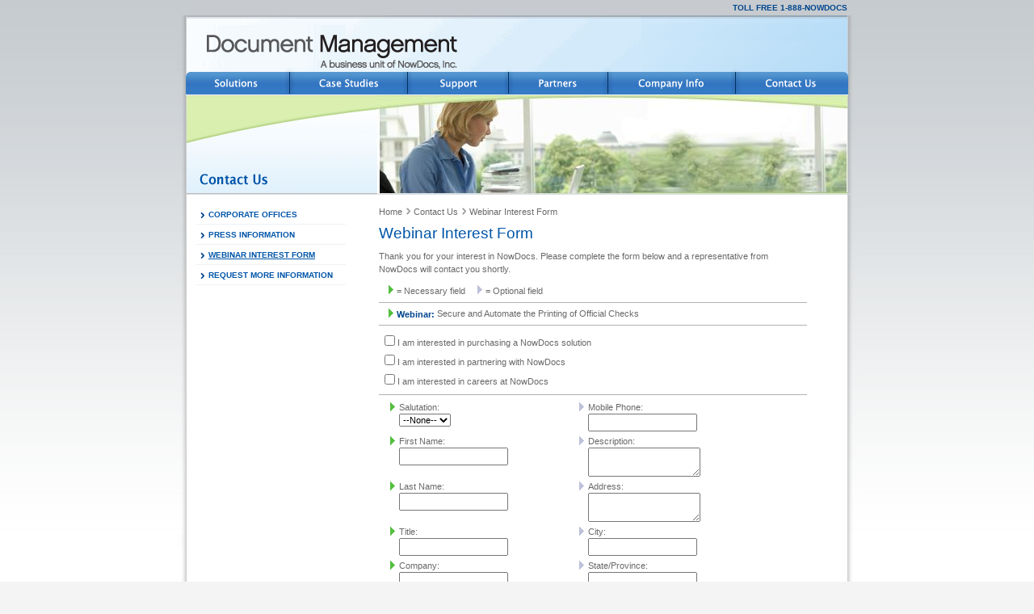

--- FILE ---
content_type: text/html; charset=utf-8
request_url: http://www.nowforms.nowdocs.com/RequestWebinarInfo.aspx?SID=8&PID=3&ReqFrom=Secure+and+Automate+the+Printing+of+Official+Checks
body_size: 25162
content:


<html>
<head>
    
<style type="text/css">
#TourLayer{position:absolute;z-index:110; top: 250px; left: 50%; margin-left: -388px;  visibility:hidden; clip:rect(0,776,661,0); height:661; width:776; layer-background-image:url('Images/BGTour.gif'); background-image:url('Images/BGTour.gif')}
#Main{position:absolute;z-index:100;   top:  0px;left: 50%; margin-left: -421px; margin-right: 0px; margin-top: 0px; padding: 0px; visibility:visible; width: 842px;}

#Country_US{position:absolute;z-index:900;  top:25px;left: 50%; margin-left: 271px; margin-right: 0px; margin-top: 0px; padding: 0px; visibility:visible; width: 131px;height:19px;}
#Country_CA{position:absolute;z-index:900;  top:43px;left: 50%; margin-left: 271px; margin-right: 0px; margin-top: 0px; padding: 0px; visibility:hidden; width: 131px;height:19px;}
#Dropdown{position:absolute;z-index:920;  top:25px;left: 50%; margin-left: 271px; margin-right: 0px; margin-top: 0px; padding: 0px; visibility:visible; width: 131px;height:19px;}
#Both{position:absolute;z-index:0;  top:40px;left: 50%; margin-left: 200px; margin-right: 0px; margin-top: 0px; padding: 0px; display: none; width: 131px;height:19px;}

#cover{position:absolute;z-index:105; left:0px; top:0px; visibility:hidden; height:20; width:20; layer-background-color:#c6cbcf; background-color:#c6cbcf;}
#behind{position:absolute;z-index:0; left:0px; top:0px; visibility:hidden; height:20; width:20; layer-background-color:#c6cbcf; background-color:#c6cbcf;}
</style>


<meta name="description" content="Revolutionary enterprise software solutions - NowPrint, NowForms and NowChecks" />

<meta name="keywords" content="NowDOCS, web to print, document management, print management software, NowPrint, NowForms, NowChecks" />


<meta name="robots" content="index, follow, noodp, noydir">
      




<link rel="stylesheet" type="text/css" href="Style/Main.css">

<script language="JavaScript1.2" type="text/javascript">ace_path = 'Menu/';</script>
<script language="JavaScript1.2" type="text/javascript" src="Menu/acemenu_loader.js"></script>
<script language="JavaScript1.2" type="text/javascript" src="Menu/menu.js"></script>
<script language="JavaScript1.2" type="text/javascript" src="Include/wz_dragdrop.js"></script>
<script type="text/javascript">
<!--
function showpopup( pageToLoad, winName, width, height, center) {

	    xposition=0; yposition=0;
	    if ((parseInt(navigator.appVersion) >= 4 ) && (center)){
	        xposition = (screen.width - width) / 2;
	        yposition = (screen.height - height) / 2;
	    }
	    args = "width=" + width + "," + "height=" + height + "," + "location=0," + "menubar=0," + "resizable=0," + "scrollbars=1," + "status=0," + "titlebar=0," + "toolbar=0," + "hotkeys=0," + "screenx=" + xposition + "," + "screeny=" + yposition + "," + "left=" + xposition + "," + "top=" + yposition;           
	    window.open( pageToLoad,winName,args );

}
function newImage(arg) {
	if (document.images) {
		rslt = new Image();
		rslt.src = arg;
		return rslt;
	}
}

function changeImages() {
	if (document.images ) {
		for (var i=0; i<changeImages.arguments.length; i+=2) {
			document[changeImages.arguments[i]].src = changeImages.arguments[i+1];
		}
	}
}
function setz(){

        var obj = document.getElementById("TourLayer");
        var objmain = document.getElementById("Main");
        obj.style.visibility = iState ? "visible" : "hidden";
        obj.style.zIndex = iState ? "110" : "0";
        objmain.style.zIndex = iState ? "100" : "3";
 window.alert('hOS');
        window.alert('toggle'+iState+'zindex'+obj.style.zIndex+'mainzindex'+objmain.style.zIndex);
} 
//setz(); 
   
// -->
</script>
<link rel="shortcut icon" href="Images/NowDocs.ico">
</head>
<body bgcolor="#f4f4f4" background="images/BGPage.gif" leftmargin="0" topmargin="0" marginwidth="0" marginheight="0">
    <form name="aspnetForm" method="post" action="RequestWebinarInfo.aspx?SID=8&amp;PID=3&amp;ReqFrom=Secure+and+Automate+the+Printing+of+Official+Checks" id="aspnetForm">
<div>
<input type="hidden" name="__VIEWSTATE" id="__VIEWSTATE" value="/[base64]/[base64]/[base64]/[base64]/PU46hbigt/yyF86Y9iZ" />
</div>

<div>

	<input type="hidden" name="__VIEWSTATEGENERATOR" id="__VIEWSTATEGENERATOR" value="7175E5ED" />
	<input type="hidden" name="__EVENTVALIDATION" id="__EVENTVALIDATION" value="/wEWHQKK7bfICwKf6uW5DgKOuKuUAwKrt/2pBwLL+NSbBQKn/dDUAQKptMLHCwKlroPrBwKkroPrBwKjroPrBwLz8qUZAo/w69gKAv7d/NQNApGNu8cBApPeyoIEArvF2NgGAvLWnOIGApvczOsEAv2i5P0PArego5AEArL96NsMAqf93L8BAu/Im+kKArvQrNUCAqmphOUCArD49LsHAp/97KADAqGWlI8NAsPA++MBCjiT6+Um6dwae9iF4D2/uZuG4RY=" />
</div>
    <div id="Main">

<table id="Table_01" width="818" border="0" cellpadding="0" cellspacing="0" ALIGN="CENTER" bgcolor="#c7cbcf" height="19">
	<tr>
		<td width="575" height="19">
			</td>
		<td width="267" height="19" ALIGN="RIGHT">
			<p CLASS="SmallBlue"><b>TOLL FREE 1-888-NOWDOCS</b></p></td>
	</tr>
</TABLE>
<table id="Table5" width="842" border="0" cellpadding="0" cellspacing="0" ALIGN="CENTER" bgcolor="#c7cbcf" height="70">
	<tr>
		<td width="575" height="70" colspan="1">
			<a href="default.aspx"><img src="images/DocMgmt_v1.jpg" id="ctl00_imgHeader" width="575" height="70" border="0" /></A></td>
		<td width="267" height="70" colspan="1">
			<img src="images/NowDocsInside_03.gif" width="267" height="70" alt="" /></td>
	</tr>
</table>



<table id="Table2" width="842" HEIGHT="29" border="0" cellpadding="0" cellspacing="0" ALIGN="CENTER">	
	<tr>
		<td background="Images/BGTopNav2.gif" align="CENTER">
		<script language="JavaScript1.2" type="text/javascript">ACEDisplayMenu();</script>
		<script language="JavaScript1.2" type="text/javascript">ACECreateMenu();onload=ACELoadMenu;</script></td>	
        <NOSCRIPT><td width="11" height="29">			<img src="images/NowDocsInside_04.gif" width="11" height="29" alt=""></td>		<td width="129" height="29">			<a HREF="#"><img src="images/Tab_Solutions.gif" width="129" height="29" alt="" BORDER="0"></a></td>		<td width="146" height="29">			<a HREF="#"><img src="images/Tab_CaseStudies.gif" width="146" height="29" alt="" BORDER="0"></a></td>		<td width="125" height="29">			<a HREF="#"><img src="images/Tab_Support.gif" width="125" height="29" alt="" BORDER="0"></a></td>		<td width="123" height="29">			<a HREF="#"><img src="images/Tab_Partners.gif" width="123" height="29" alt="" BORDER="0"></a></td>		<td width="158" height="29">			<a HREF="#"><img src="images/Tab_CompanyInfo.gif" width="158" height="29" alt="" BORDER="0"></a></td>		<td width="140" height="29">			<a HREF="#"><img src="images/Tab_ContactUs.gif" width="140" height="29" alt="" BORDER="0"></a></td>		<td width="11" height="29">			<img src="images/NowDocsInside_11.gif" width="11" height="29" alt=""></td></NOSCRIPT>
	</tr>
</table>
<table id="Table3" width="842" height="122" border="0" cellpadding="0" cellspacing="0" ALIGN="CENTER">
	<tr>
		<td width="12" height="122">
			<img src="images/NowDocsInside_12.gif" width="12" height="123" alt=""></td>
		<td width="236" height="122">
			<table width="236" height="122" border="0" cellpadding="0" cellspacing="0">
				<tr><td HEIGHT="85">
				<img src="images/NowDocsInside_13a.gif" width="236" height="85" alt=""></td></tr>
				<tr><td HEIGHT="37">
				
    <input type="image" name="ctl00$SectionTitleL$PageTitleL" id="ctl00_SectionTitleL_PageTitleL" src="images/PageTitleL_ContactUs.gif" style="border-width:0px;" /></td></tr>
			</table></td>
		<td width="582" height="122">
			<span id="ctl00_PictureSpace_PictureSpaceLabel"><img src="images/PictureSpace_Contact.jpg" width="582" height="122" alt></span></td>
		<td width="12" height="122">
			<img src="images/NowDocsInside_15.gif" width="12" height="122" alt=""></td>
	</tr>
</table>
<table id="Table4" width="842" border="0" cellpadding="0" cellspacing="0" ALIGN="CENTER" bgcolor="#ffffff">
	<tr>
		<td width="12" rowspan="2" BACKGROUND="images/BG_Left.gif">
			<img src="images/spacer.gif" width="12" height="1" alt=""></td>
		<td width="236" VALIGN="TOP">
			<div STYLE="PADDING-LEFT:12px;PADDING-TOP:12px;">
			<!--beign subnav-->
			
   
    <span id="ctl00_SubNav_SubNavList"><table cellpadding="0" CELLSPACING="0" BORDER="0" WIDTH="185"><tr>					<td HEIGHT="30" WIDTH="15" VALIGN="TOP" CLASS="UnderNav"><DIV STYLE="padding-top: 3px;"><img SRC="images/Arrow_Subnav.gif" WIDTH="15" HEIGHT="15"></DIV></td>					<td CLASS="UnderNav" VALIGN="TOP"><DIV STYLE="padding-top: 4px;">					<A HREF = "Co_CorporateOffices.aspx?SID=8&PID=1" CLASS="SubNav">CORPORATE OFFICES</U></A></DIV></td></tr><tr>					<td HEIGHT="30" WIDTH="15" VALIGN="TOP" CLASS="UnderNav"><DIV STYLE="padding-top: 3px;"><img SRC="images/Arrow_Subnav.gif" WIDTH="15" HEIGHT="15"></DIV></td>					<td CLASS="UnderNav" VALIGN="TOP"><DIV STYLE="padding-top: 4px;">					<A HREF = "#?SID=8&PID=2" CLASS="SubNav">PRESS INFORMATION</U></A></DIV></td></tr><tr>					<td HEIGHT="30" WIDTH="15" VALIGN="TOP" CLASS="UnderNav"><DIV STYLE="padding-top: 3px;"><img SRC="images/Arrow_Subnav.gif" WIDTH="15" HEIGHT="15"></DIV></td>					<td CLASS="UnderNav" VALIGN="TOP"><DIV STYLE="padding-top: 4px;">					<A HREF = "RequestWebinarInfo.aspx?SID=8&PID=3" CLASS="SubNav"><U>WEBINAR INTEREST FORM</U></A></DIV></td></tr><tr>					<td HEIGHT="30" WIDTH="15" VALIGN="TOP" CLASS="UnderNav"><DIV STYLE="padding-top: 3px;"><img SRC="images/Arrow_Subnav.gif" WIDTH="15" HEIGHT="15"></DIV></td>					<td CLASS="UnderNav" VALIGN="TOP"><DIV STYLE="padding-top: 4px;">					<A HREF = "RequestInfo.aspx?SID=8&PID=4" CLASS="SubNav">REQUEST MORE INFORMATION</U></A></DIV></td></tr></TABLE></span>
  

			<!--end subnav-->
			
			
			
			</div>
			
			
			
			</td>
		<td width="582" colspan="2" BGCOLOR="#ffffff" VALIGN="TOP">
			    <div STYLE="padding-top:3px;padding-bottom: 10px;padding-right: 10px;padding-left:8px;">
			
			        
    <span id="ctl00_Breadcrumb_BreadcrumbLabel"><div STYLE="padding-top:10px;padding-bottom: 10px;"><A HREF="Default.aspx" CLASS="greynu">Home</A>&nbsp;<img SRC="images/Arrow_Breadcrumb.gif"> <a HREF="ContactUs.aspx" CLASS="greynu">Contact Us</a> <img SRC="images/Arrow_Breadcrumb.gif"> <a HREF="RequestWebinarInfo.aspx" CLASS="greynu">Webinar Interest Form</a> </div></span>
    			
    			    <table cellpadding=0 cellspacing=0 border=0 width="570"><tr><td valign="TOP">
      			    <div class=FloatRight></div>
      			
			        <FONT class="PageTitle">
    <span id="ctl00_PageTitle_PageTitleLabel">Webinar Interest Form</span></FONT>
      			    
			        
        <input type="hidden" name="ctl00$MainContentSpace$webinarinterestedin" id="ctl00_MainContentSpace_webinarinterestedin" value="Secure and Automate the Printing of Official Checks" />
         <input name="ctl00$MainContentSpace$debug" type="hidden" id="ctl00_MainContentSpace_debug" value="0" /> 
       <input name="ctl00$MainContentSpace$lead_source" type="hidden" id="ctl00_MainContentSpace_lead_source" value="Website" />
		<input name="ctl00$MainContentSpace$oid" type="hidden" id="ctl00_MainContentSpace_oid" value="00D3000000006NX" />
	<input name="ctl00$MainContentSpace$lead_source_description" type="hidden" id="ctl00_MainContentSpace_lead_source_description" value="Webinar Request" />
					
  
    <p><span id="ctl00_MainContentSpace_ReturnValue"></span></p>
		<table id="ctl00_MainContentSpace_tblFilds" cellpadding="0" cellspacing="0" border="0" style="height: 283px">
	<tr>
		<td>						
										<p>Thank you for your interest in NowDocs.  Please complete the form below and a representative from NowDocs will contact you shortly.</p>
										<img src="imagescontent/arrow_drk_rev.gif"> = Necessary field <img src="imagescontent/arrow_lt_rev.gif"> = Optional field
										
										<hr size="1" color="#b2b2b2" />
										<table cellpadding="0" cellspacing="0" border="0"><tr><td valign="top">
										<img src="imagescontent/arrow_drk_rev.gif">&nbsp;<B>Webinar:&nbsp;</B>
			                            </TD><td valign="top">
			                                
										
										    <span id="ctl00_MainContentSpace_WebinarinterestedinText">Secure and Automate the Printing of Official Checks</span>
										</td></tr></table>
										
										
										<hr size="1" color="#b2b2b2" />
										<table id="ctl00_MainContentSpace_SolutionInterest" border="0">
			<tr>
				<td><input id="ctl00_MainContentSpace_SolutionInterest_0" type="checkbox" name="ctl00$MainContentSpace$SolutionInterest$0" /><label for="ctl00_MainContentSpace_SolutionInterest_0">I am interested in purchasing a NowDocs solution</label></td>
			</tr><tr>
				<td><input id="ctl00_MainContentSpace_SolutionInterest_1" type="checkbox" name="ctl00$MainContentSpace$SolutionInterest$1" /><label for="ctl00_MainContentSpace_SolutionInterest_1">I am interested in partnering with NowDocs</label></td>
			</tr><tr>
				<td><input id="ctl00_MainContentSpace_SolutionInterest_2" type="checkbox" name="ctl00$MainContentSpace$SolutionInterest$2" /><label for="ctl00_MainContentSpace_SolutionInterest_2">I am interested in careers at NowDocs</label></td>
			</tr>
		</table>
										
										<hr size="1" color="#b2b2b2" />
										<table cellpadding="2" cellspacing="0" border="0" width="100%" class="bodytext">
											<tr valign="top">
												<td valign="top" width="2%"><img src="imagescontent/arrow_drk_rev.gif"></td>
												<td valign="top">
													Salutation:<br>
													<select name="ctl00$MainContentSpace$salutation" id="ctl00_MainContentSpace_salutation">
			<option value="">--None--</option>
			<option value="Mr.">Mr.</option>
			<option value="Ms.">Ms.</option>
			<option value="Mrs.">Mrs.</option>
			<option value="Dr.">Dr.</option>
			<option value="Prof.">Prof.</option>
		</select></td>
												<td valign="top" width="2%"><img src="imagescontent/arrow_lt_rev.gif"></td>
												<td valign="top">
													Mobile Phone:<br>
													<input name="ctl00$MainContentSpace$mobile" type="text" id="ctl00_MainContentSpace_mobile" size="20" maxlength="40" /></td>
											</tr>
											<tr valign="top">
												<td valign="top"><img src="imagescontent/arrow_drk_rev.gif"></td>
												<td valign="top">
													First Name:<br>
													<input name="ctl00$MainContentSpace$first_name" type="text" id="ctl00_MainContentSpace_first_name" size="20" maxlength="40" /></td>
												<td valign="top"><img src="imagescontent/arrow_lt_rev.gif"></td>
												<td valign="top">
													Description:<br>
													<textarea name="ctl00$MainContentSpace$description" id="ctl00_MainContentSpace_description"></textarea></td>
											</tr>
											<tr valign="top">
												<td valign="top"><img src="imagescontent/arrow_drk_rev.gif"></td>
												<td valign="top">
													Last Name:<br>
													<input name="ctl00$MainContentSpace$last_name" type="text" id="ctl00_MainContentSpace_last_name" size="20" maxlength="40" /></td>
												<td valign="top"><img src="imagescontent/arrow_lt_rev.gif"></td>
												<td valign="top">
													Address:<br>
													<textarea name="ctl00$MainContentSpace$street" id="ctl00_MainContentSpace_street"></textarea></td>
											</tr>
											<tr valign="top">
												<td valign="top"><img src="imagescontent/arrow_drk_rev.gif"></td>
												<td valign="top">
													Title:<br>
													<input name="ctl00$MainContentSpace$title" type="text" id="ctl00_MainContentSpace_title" size="20" maxlength="80" /></td>
												<td valign="top"><img src="imagescontent/arrow_lt_rev.gif"></td>
												<td valign="top">
													City:<br>
													<input name="ctl00$MainContentSpace$city" type="text" id="ctl00_MainContentSpace_city" size="20" maxlength="40" /></td>
											</tr>
											<tr valign="top">
												<td valign="top"><img src="imagescontent/arrow_drk_rev.gif"></td>
												<td valign="top">
													Company:<br>
													<input name="ctl00$MainContentSpace$company" type="text" id="ctl00_MainContentSpace_company" size="20" maxlength="80" /></td>
												<td valign="top"><img src="imagescontent/arrow_lt_rev.gif"></td>
												<td valign="top">
													State/Province:<br>
													<input name="ctl00$MainContentSpace$state" type="text" id="ctl00_MainContentSpace_state" size="20" maxlength="20" /></td>
											</tr>
											<tr valign="top">
												<td valign="top"><img src="imagescontent/arrow_lt_rev.gif"></td>
												<td valign="top">
													Website:<br>
													<input name="ctl00$MainContentSpace$URL" type="text" id="ctl00_MainContentSpace_URL" size="20" maxlength="80" /></td>
												<td valign="top"><img src="imagescontent/arrow_lt_rev.gif"></td>
												<td valign="top">
													Zip:<br>
													<input name="ctl00$MainContentSpace$zip" type="text" id="ctl00_MainContentSpace_zip" size="20" maxlength="20" /></td>
											</tr>
											<tr valign="top">
												<td valign="top"><img src="imagescontent/arrow_drk_rev.gif"></td>
												<td valign="top">
													Email:<br>
													<input name="ctl00$MainContentSpace$email" type="text" id="ctl00_MainContentSpace_email" size="20" maxlength="80" /></td>
												<td valign="top"><img src="imagescontent/arrow_lt_rev.gif"></td>
												<td valign="top">
													Country:<br>
													<input name="ctl00$MainContentSpace$country" type="text" id="ctl00_MainContentSpace_country" size="20" maxlength="40" /></td>
											</tr>
											<tr valign="top">
												<td valign="top"><img src="imagescontent/arrow_drk_rev.gif"></td>
												<td valign="top">
													Phone:<br>
													<input name="ctl00$MainContentSpace$phone" type="text" id="ctl00_MainContentSpace_phone" size="20" maxlength="40" /></td>
												<td valign="top"><img src="imagescontent/arrow_lt_rev.gif"></td>
												<td valign="top">
													Is this budgeted for this fiscal year?:<br>
													<select name="ctl00$MainContentSpace$Fiscal" id="ctl00_MainContentSpace_Fiscal">
			<option value="">--None--</option>
			<option value="Yes">Yes</option>
			<option value="No">No</option>
		</select></td>
											</tr>
											<tr valign="top">
												<td valign="top"><img src="imagescontent/arrow_lt_rev.gif"></td>
												<td valign="top">
													Fax:<br>
													<input name="ctl00$MainContentSpace$fax" type="text" id="ctl00_MainContentSpace_fax" size="20" maxlength="40" /></td>
												<td valign="top"><img src="imagescontent/arrow_lt_rev.gif"></td>
												<td valign="top">
													Budget Timeframe:<br>
													<select name="ctl00$MainContentSpace$Timeframe" id="ctl00_MainContentSpace_Timeframe">
			<option value="">--None--</option>
			<option value="0-3 months">0-3 months</option>
			<option value="3-6 months">3-6 months</option>
			<option value="6-12 months">6-12 months</option>
			<option value="next year">next year</option>
		</select></td>
											</tr>
										</table>
										<p align="center"><input type="submit" name="ctl00$MainContentSpace$Button1" value="Submit" id="ctl00_MainContentSpace_Button1" /></p>
										<p></p>	
		</td>
	</tr>
</table>
																		

    			   
			        
        			
        			
        			
        			</td></tr></table>
        			
			        <br>
		        </div>
			</td>
		<td width="12" rowspan="2" BACKGROUND="images/BG_Right.gif">
			<img src="images/spacer.gif" width="12" height="1" alt=""></td>
	</tr>
	<tr>
		<td width="818" colspan="3" VALIGN="MIDDLE">
			</TD>			
	</tr>
</table>
<table id="Table7" width="842" border="0" cellpadding="0" cellspacing="0" ALIGN="CENTER" bgcolor="#ffffff">	
	<tr>
		<td width="842" height="19" colspan="5">
			<img src="images/NowDocsInside_21.gif" width="842" height="19" alt=""></td>
	</tr>
</TABLE>
<table id="Table8" width="842" border="0" cellpadding="0" cellspacing="0" ALIGN="CENTER">	
	<tr>
		<td width="842" colspan="5" align="CENTER" height=25>
		    <DIV class="SmallBlue">&copy;2010 NowDocs | 
		    <A href="Splash.aspx">Home</A> | 
		    <A href="SiteMap.aspx">Site Map</A> | 
		    <A href="So_Overview.aspx">Solutions</A> | 
		    <A href="CaseStudies.aspx">Case Studies</A> | 
		    <A href="Support.aspx">Support</A> |  
		    <A href="Partners.aspx">Partners</A> |  
		    <A href="CompanyInfo.aspx">Company Info</A> | 
		    <A href="ContactUs.aspx">Contact Us</A> |
		    <A href="Co_Legal.aspx">Legal</A> | 
		    <A href="Co_Privacy.aspx">Privacy</A></DIV></td>
	</tr>
	<tr>
		<td width="12" height="1">
			<img src="images/spacer.gif" width="12" height="1" alt=""></td>
		<td width="236" height="1">
			<img src="images/spacer.gif" width="236" height="1" alt=""></td>
		<td width="327" height="1">
			<img src="images/spacer.gif" width="327" height="1" alt=""></td>
		<td width="255" height="1">
			<img src="images/spacer.gif" width="255" height="1" alt=""></td>
		<td width="12" height="1">
			<img src="images/spacer.gif" width="12" height="1" alt=""></td>
	</tr>
</table>
<br />
 </div>




    


<DIV id=cover>&nbsp;
</DIV>
<div id=behind>
<script type="text/javascript">
<!--

//SET_DHTML("TourLayer"); activate again when have tours as layers
toggleBox('TourLayer',0);toggleBox('IframeLayer',0);   
 
 selectit('Country_US','Country_CA',0);
 

//-->
</script>

</div>
</form>

    <span id="ctl00_PageLevelTrackingCode_PageLevelTrackingCode"></span>



</body>
</html>

<script src="http://www.google-analytics.com/urchin.js" type="text/javascript">
</script>
<script type="text/javascript">
_uacct = "UA-1349192-1";
urchinTracker();
</script>



--- FILE ---
content_type: text/css
request_url: http://www.nowforms.nowdocs.com/Style/Main.css
body_size: 4970
content:
<style type="text/css">
BODY
{
}
P
{
    FONT-SIZE: 8pt;
    COLOR: #696969;
    LINE-HEIGHT: 12pt;
    FONT-FAMILY: Arial, Helvetica, Verdana
}
BLOCKQUOTE
{
    FONT-SIZE: 8pt;
    COLOR: #696969;
    LINE-HEIGHT: 12pt;
    FONT-FAMILY: Arial, Helvetica, Verdana
}
TD
{
    FONT-SIZE: 8pt;
    COLOR: #696969;
    LINE-HEIGHT: 12pt;
    FONT-FAMILY: Arial, Helvetica, Verdana
}
UL
{
    FONT-SIZE: 8pt;
    COLOR: #696969;
    LINE-HEIGHT: 12pt;
    FONT-FAMILY: Arial, Helvetica, Verdana
}
INPUT, SELECT, TEXTAREA
{
    FONT-SIZE: 8pt;
    COLOR: #000000;
    LINE-HEIGHT: 12pt;
    FONT-FAMILY: Arial, Helvetica, Verdana
}
.Red
{
    FONT-SIZE: 8pt;
    COLOR: #cc0000;
    LINE-HEIGHT: 12pt;
    FONT-FAMILY: Arial, Helvetica, Verdana
}
.Normal
{
    FONT-SIZE: 8pt;
    COLOR: #696969;
    LINE-HEIGHT: 12pt;
    FONT-FAMILY: Arial, Helvetica, Verdana
}
B
{
    COLOR: #00458d;
}
  
.Header1
{
    FONT-WEIGHT: bold;
    FONT-SIZE: 10pt;
    COLOR: #00458d;
    LINE-HEIGHT: 12pt;
    FONT-FAMILY: Arial, Helvetica, Verdana;
    TEXT-DECORATION: none
}
.Header2
{
    FONT-WEIGHT: bold;
    FONT-SIZE: 8pt;
    COLOR: #00458d;
    LINE-HEIGHT: 12pt;
    FONT-FAMILY: Arial, Helvetica, Verdana;
    TEXT-DECORATION: none;
}
.Link
{
    FONT-WEIGHT: bold;
    COLOR: #696969;
    TEXT-DECORATION: underline
}
.LinkGreen
{
    FONT-WEIGHT: bold;
    COLOR: #3a9035;
    TEXT-DECORATION: none
}
.darkgrey
{
    COLOR: #5c5c5c
}
.blue,.blue:hover
{
    COLOR: #00458d;
    TEXT-DECORATION: none
}

.menubg
{
color:#014994;
FONT-FAMILY: Arial, Helvetica, Verdana;
font-size:8.5pt;font-weight:500;padding-top:3px;padding-bottom:2px;
BACKGROUND-IMAGE: url(../images/BG_MenuTrans.gif);
BACKGROUND-POSITION: center bottom;
border-left: #a5bdcd 1px solid;
border-right: #a5bdcd 1px solid;
border-bottom: #a5bdcd 1px solid;
}
.bluelink
{
    COLOR: #00458d;
    TEXT-DECORATION: none
}
.whitelink,.whitelink:hover
{
    COLOR: #ffffff;
    TEXT-DECORATION: none
}

.Small
{
    FONT-SIZE: 7.5pt;
    LINE-HEIGHT: 10pt;
    FONT-FAMILY: Arial, Helvetica, Verdana
}
.SmallBlue
{
    FONT-SIZE: 7.5pt;
    COLOR: #0055a9;
    LINE-HEIGHT: 10pt;
    FONT-FAMILY: Arial, Helvetica, Verdana
}
.PageTitle
{
    FONT-SIZE: 14pt;
    COLOR: #0055a9;
    LINE-HEIGHT: 14pt;
    FONT-FAMILY: Arial, Helvetica, Verdana
}
.SmallGreen
{
    FONT-SIZE: 7.5pt;
    COLOR: #579e02;
    LINE-HEIGHT: 10pt;
    FONT-FAMILY: Arial, Helvetica, Verdana
}
.SubNav
{
    FONT-WEIGHT: bold;
    FONT-SIZE: 7.5pt;
    COLOR: #0055a9;
    LINE-HEIGHT: 10pt;
    FONT-FAMILY: Arial, Helvetica, Verdana
}
A.SubNav
{
    COLOR: #0055a9;
    TEXT-DECORATION: none
}
A.SubNav:hover
{
    COLOR: #0055a9;
    TEXT-DECORATION: underline
}
.XSmallGrey
{
    FONT-SIZE: 7pt;
    COLOR: #7f7f7f;
    LINE-HEIGHT: 10pt;
    FONT-FAMILY: Arial, Helvetica, Verdana
}
.XSmall
{
    FONT-SIZE: 7pt;
    FONT-FAMILY: Arial, Helvetica, Verdana
}
.nu
{
    TEXT-DECORATION: none
}
.blacknu
{
    COLOR: #000000;
    TEXT-DECORATION: none
}
.greynu
{
    COLOR: #696969;
    TEXT-DECORATION: none
}
.Hidden
{
    DISPLAY: none;
    VISIBILITY: hidden
}
.UnHidden
{
    VISIBILITY: visible
}
A
{
    COLOR: #0055a9;
    TEXT-DECORATION: none   
}
A.toplink:hover { text-decoration: none;}
A:hover
{
    TEXT-DECORATION: underline;
    COLOR: #0055a9
}
SUP
{
    FONT-SIZE: 7pt
}
.UnderNav
{
    PADDING-BOTTOM: 2px;
    PADDING-TOP: 2px;
    BORDER-BOTTOM: #eef2f6 1px solid;
    HEIGHT: 25px
}

.BoxStyle1Head
{
    FONT-WEIGHT: bold;
    FONT-SIZE: 8pt;
    PADDING-BOTTOM: 6px;
    COLOR: #579e02;
    LINE-HEIGHT: 10pt;
    BORDER-BOTTOM: #dbdcdf 1px solid;
    FONT-FAMILY: Arial, Helvetica, Verdana
}
.BoxStyle2Head
{
    FONT-WEIGHT: bold;
    FONT-SIZE: 8pt;
    COLOR: #579e02;
    PADDING-LEFT: 12px;
    FONT-FAMILY: Arial, Helvetica, Verdana
}
.BoxStyle2Mid
{
    FONT-WEIGHT: bold;
    FONT-SIZE: 8pt;
    COLOR: #579e02;
    HEIGHT: 24px;
    PADDING-LEFT: 12px;
    BORDER-BOTTOM: #dae6c5 1px solid;
    BORDER-TOP: #dae6c5 1px solid;
    FONT-FAMILY: Arial, Helvetica, Verdana
}
.Box
{
    PADDING-TOP: 1px; 
    PADDING-LEFT: 12px; 
    PADDING-RIGHT: 12px;   
}  
.Green
{
    color:#88b039;
}  
.Floatright
{
    CLEAR: left;
    FLOAT: right;
    padding: 20px;
}
.BoxStyle2BG
{
    BACKGROUND-POSITION: center bottom;
    BACKGROUND-IMAGE: url(../images/BoxStyle2_03.gif);
    BACKGROUND-REPEAT: no-repeat;
    PADDING-TOP: 2px;
    PADDING-LEFT: 12px; 
    PADDING-RIGHT: 12px; 
}
.ListGreyArrow
{
    LIST-STYLE-IMAGE: url(../images/Arrow_BulletGrey.gif);
    MARGIN-LEFT: 18px;
}
.ListBlueArrow
{
    LIST-STYLE-IMAGE: url(../images/Arrow_BulletBlue.gif);
    MARGIN-LEFT: 18px;
    LINE-HEIGHT: 13pt;
}
</STYLE>

--- FILE ---
content_type: application/x-javascript
request_url: http://www.nowforms.nowdocs.com/Menu/acemenu_loader.js
body_size: 362
content:

var isDOM = (document.getElementById) ? true : false;
var isNS4 = (document.layers) ? true : false;

var ace_filename = '';
if (isDOM)
	ace_filename = ace_path + 'acemenu_dom.js';

if (isNS4)
	ace_filename = ace_path + 'acemenu_ns4.js';

document.write('<script language="JavaScript1.2" src="'+ ace_filename +'" type="text/javascript"><\/script>');


--- FILE ---
content_type: application/x-javascript
request_url: http://www.nowforms.nowdocs.com/Menu/acemenu_dom.js
body_size: 18146
content:
function x0822631340408(){var browser="None";if(navigator.appName.indexOf("Netscape")>=0&&parseFloat(navigator.appVersion)>=4){browser="NS4";version=4;}if(document.getElementById){browser="NS6";if(navigator.userAgent.indexOf("6.01")!=-1||navigator.userAgent.indexOf("6.0")!=-1){version=6;}else{version=6.1;}}if(document.all){if(document.getElementById){version=5;}else{version=4;}browser="IE";}if(navigator.userAgent.indexOf("Opera")!=-1){browser="Opera";if(navigator.userAgent.indexOf("7.")!=-1){version=7;}else{version=6;}}return browser;};
function x06530905(){var os=navigator.userAgent;if(os.indexOf("Mac")!=-1){os="Mac";}else{os="Win";}return os;};
function x058446875322(evt){if(browser=="IE"){if(document.body.parentNode){if(document.body.parentNode.scrollLeft!=0){return(event.x+document.body.parentNode.scrollLeft);}}return(event.x+document.body.scrollLeft);}if(browser=="NS6"){return(evt.pageX);}if(browser=="Opera"){return(event.clientX);}};
function x132482605068(evt){if(browser=="IE"){if(document.body.parentNode){if(document.body.parentNode.scrollTop!=0){return(event.y+document.body.parentNode.scrollTop);}}return(event.y+document.body.scrollTop);}if(browser=="NS6"){return(evt.pageY);}if(browser=="Opera"){return(event.clientY);}};
function x115529526704(layerName){return(document.getElementById(layerName)!=null);};
function x109665346340(element){if(x115529526704(element)){if(document.getElementById(element).style.visibility=="visible"){return true;}else{return false;}}};
function x282602267086(element,show){var vis;if(show){vis="visible";}else{vis="hidden";}if(browser=="IE"&&os=="Win"){if(document.all[element]!=null){var obj=document.all[element].filters;if(obj){if(obj.blendTrans){obj.blendTrans.apply();}document.all[element].style.visibility=vis;if(obj.blendTrans){obj.blendTrans.play();}}else{document.all[element].style.visibility=vis;}}}if(browser=="IE"&&os=="Mac"){if(document.all[element]!=null){document.all[element].style.visibility=vis;}}if(browser=="NS6"||browser=="Opera"){if(document.getElementById(element)!=null){document.getElementById(element).style.visibility=vis;}}};
function x265748087622(element,bgColor){if(browser=="Opera"&&version<7){return;}if(x115529526704(element)){document.getElementById(element).style.background=bgColor;}};
function x249884908368(element,fgColor){if(browser=="Opera"&&version<7){return;}if(x115529526704(element)){document.getElementById(element).style.color=fgColor;}};
function x332921729(element,left){document.getElementById(element).style.left=left+'px';};
function x316967549640(element){if(browser=="Opera"&&version<7){return(document.getElementById(element).style.pixelLeft);}else{return(document.getElementById(element).offsetLeft);}};
function x39900446(element,top){document.getElementById(element).style.top=top+'px';};
function x48314028091(element){if(browser=="Opera"&&version<7){return(document.getElementById(element).style.pixelTop);}else{return(document.getElementById(element).offsetTop);}};
function x46618711165(element,height){if(browser=="IE"){document.all[element].style.height=height+'px';;}if(browser=="NS6"||browser=="Opera"){document.getElementById(element).style.height=height+'px';}};
function x44922393129(element){if(browser=="Opera"&&version<7){return(document.getElementById(element).style.pixelHeight);}else{return(document.getElementById(element).offsetHeight);}};
function x5333608529(element,width){if(browser=="IE"){document.all[element].style.width=width+'px';;}if(browser=="NS6"||browser=="Opera"){document.getElementById(element).style.width=width+'px';}};
function x5163066725(element){if(browser=="Opera"&&version<7){return(document.getElementById(element).style.pixelWidth);}else{return(document.getElementById(element).offsetWidth);}};
function x5904434932119725(){if(browser=="NS6"||browser=="Opera"){return(window.innerWidth+window.pageXOffset);}if(browser=="IE"){var obj=document.body.parentNode;if(isNaN(obj.scrollLeft)||obj.scrollLeft==0){obj=document.body;}return(obj.scrollLeft+obj.clientWidth);}};
function x573589313857794(){if(browser=="NS6"||browser=="Opera"){return(window.pageXOffset);}if(browser=="IE"){var obj=document.body.parentNode;if(isNaN(obj.scrollLeft)||obj.scrollLeft==0){obj=document.body;}return(obj.scrollLeft);}};
function x66662613459342(){if(browser=="NS6"||browser=="Opera"){return(window.pageYOffset);}if(browser=="IE"){var obj=document.body.parentNode;if(isNaN(obj.scrollTop)||obj.scrollTop==0){obj=document.body;}return(obj.scrollTop);}};
function x64066205423924933(){if(browser=="NS6"||browser=="Opera"){return(window.innerHeight+window.pageYOffset);}if(browser=="IE"){var obj=document.body.parentNode;if(isNaN(obj.scrollTop)||obj.scrollTop==0){obj=document.body;}return(obj.scrollTop+obj.clientHeight);}};
function x623709875(){};
function x71784570651178462(str){c=new Array(str.length);for(var i=0;i<str.length;i++){c[i]=str.charCodeAt(i);}return c;};
function x7908825261575062710(ar){var re="";for(var i=0;i<ar.length;i++){re+=String.fromCharCode(ar[i]);}return(re);};browser=x0822631340408();os=x06530905();ace_state=new x7739283();
function x7739283(){this.ver='3.0.4';this.id='52084';this.menuActive=false;this.submenuArray=new Array(50);this.mainmenuArray=new Array(5);this.activemenuArray=new Array(10);this.timeoutidArray=new Array(50);this.imgNormalArray=new Array(50);this.imgHoverArray=new Array(50);this.imac=0;this.mmcp=0;this.smcp=0;this.mmac=0;this.smac=0;this.amac=0;this.tiac=0;this.onclick=false;this.hideidArray=null;this.mtopoffset=0;this.mleftoffset=0;this.ACECreateMenu=false;this.ACELoadMenu=false;this.menuoffset=1;this.menuReady=false;this.menuStatus=1;this.nbgcolor='#ffffff';this.hbgcolor='#ffffff';this.nftcolor='#FFFFFF';this.hftcolor='#FFFFFF';this.position='bottom';this.closedelay=500;this.fontFamily='Arial';this.fontStyle='none';this.fontSize='10pt';this.fontWeight='none';this.hspacing=1;this.columns=1;this.bgimage=null;this.arrowimage=null;this.textalign='left';this.filters='';this.ffade='';this.fopacity='95';this.fshadow='';this.htmlBefore='&nbsp;&nbsp;';this.htmlAfter='&nbsp;&nbsp;';this.divider='';this.cellpadding=0;this.layerpadding=0;this.target='_self';this.valign='middle';this.menuborder='0px';this.itemborder='0px';this.divider='';this.offset=0;this.nowrap='nowrap';this.StaticMenu=
function(){for(var i=0;i<ace_state.mmac;i++){var menu=ace_state.mainmenuArray[i];if(x115529526704(menu.name)){if(menu.isStatic){switch(menu.staticPos){case 1:x39900446(menu.name,x66662613459342()+menu.staticY);x332921729(menu.name,x5904434932119725()+menu.staticX);break;case 2:x39900446(menu.name,x64066205423924933()+menu.staticY);x332921729(menu.name,x573589313857794()+menu.staticX);break;case 3:x39900446(menu.name,x64066205423924933()+menu.staticY);x332921729(menu.name,x5904434932119725()+menu.staticX);break;case 0:default:x39900446(menu.name,x66662613459342()+menu.staticY);x332921729(menu.name,x573589313857794()+menu.staticX);break;}}}}};};
function ACEMenu(menuName){this.itemArray=new Array(30);this.iac=0;this.count=1;if(menuName=='0'){ace_state.mainmenuArray[ace_state.mmac++]=this;this.name='ace'+ace_state.mmac;this.isMain=true;this.staticX=0;this.staticY=0;}else{ace_state.submenuArray[ace_state.smac++]=this;this.name='ace'+ace_state.mmac+'i'+menuName;this.isMain=false;this.staticX=-500;this.staticY=-500;}this.isStatic=false;this.isAbsolute=false;this.staticPos='0';this.htmlBefore=ace_state.htmlBefore;this.htmlAfter=ace_state.htmlAfter;this.divider=ace_state.divider;this.imgHover=new Array(30);this.imgNormal=new Array(30);this.cellpadding=ace_state.cellpadding;this.layerpadding=ace_state.layerpadding;this.target=ace_state.target;this.valign=ace_state.valign;this.menuborder=ace_state.menuborder;this.itemborder=ace_state.itemborder;this.offset=ace_state.offset;this.nowrap=ace_state.nowrap;this.fontFamily=ace_state.fontFamily;this.fontStyle=ace_state.fontStyle;this.fontSize=ace_state.fontSize;this.fontWeight=ace_state.fontWeight;this.nbgcolor=ace_state.nbgcolor;this.hbgcolor=ace_state.hbgcolor;this.nftcolor=ace_state.nftcolor;this.hftcolor=ace_state.hftcolor;this.position=ace_state.position;this.hspacing=ace_state.hspacing;this.bgimage=ace_state.bgimage;this.arrowimage=ace_state.arrowimage;this.textalign=ace_state.textalign;this.filters=ace_state.filters;this.ffade=ace_state.ffade;this.fopacity=ace_state.fopacity;this.fshadow=ace_state.fshadow;this.item='';this.width='';this.style='';this.BuildMenu=
function(){if(browser=="IE"){this.filters+='filter:';if(this.ffade!=''){this.filters+='blendTrans(Duration='+this.ffade+') ';}if(this.fopacity!=''){this.filters+='progid:DXImageTransform.Microsoft.Alpha(opacity='+this.fopacity+') ';}if(this.fshadow!=''){this.filters+='progid:DXImageTransform.Microsoft.Shadow(color='+this.fshadow+',direction=135) ';}}if(!this.isMain||this.isStatic||this.isAbsolute){document.writeln('<div id="'+this.name+'" align="left" style="position:absolute;background-color:'+this.nbgcolor+';z-index:30;visibility:hidden;left:'+this.staticX+'px;top:'+this.staticY+'px;'+this.filters+'" onmouseout="ace_state.menuActive=false;" onmouseover="ace_state.menuActive=true;">');}document.writeln('<table id="'+this.name+'table" ');if(this.nbgcolor!='transparent'){document.writeln('bgcolor="'+this.nbgcolor+'" ');}if(this.bgimage!=null&&this.bgimage!='null'){document.writeln('background="'+this.bgimage+'" ');}if(this.width!=''&&this.isMain){document.writeln('width="'+this.width+'" ');}document.writeln('border="0" cellpadding="'+this.cellpadding+'" cellspacing="0" onmouseout="ace_state.menuActive=false;" onmouseover="ace_state.menuActive=true;" style="border:'+this.menuborder+'">');document.writeln(this.item);document.writeln('</table>');if(!this.isMain||this.isStatic||this.isAbsolute){document.writeln('</div>');}};this.AddItem=
function(){this.AddMenuItem(true,arguments[0],arguments[1],arguments[2],arguments[3],arguments[4]);};this.AddRollover=
function(){this.AddMenuItem(false,arguments[1],arguments[2],arguments[0],arguments[3],arguments[4],arguments[5]);};this.AddMenuItem=
function(){var text,addr,target,tip,imgNormal,imgHover,bSubmenu;var mname=this.name+'itm'+this.count;if(arguments[0]){text=arguments[1];addr=arguments[2];target=arguments[5];bSubmenu=arguments[4];tip=arguments[5];imgNormal=null;imgHover=null;}else{imgNormal=arguments[1];imgHover=arguments[2];addr=arguments[3];target=arguments[5];bSubmenu=arguments[5];tip=arguments[6];}if(tip==null){tip='';}if(bSubmenu==null){bSubmenu=false;}this.style='font-family:'+this.fontFamily+';font-style:'+this.fontStyle+';font-size:'+this.fontSize+';font-weight:'+this.fontWeight+';text-decoration:'+this.textDecoration;if(this.tdc==1){this.item+='<tr>';}else{if(this.hspacing!=0){this.item+='<td><font color="'+this.nftcolor+'" style="'+this.style+'">'+this.divider+'</font></td>';}}if(this.bgimage!=null&&this.bgimage!='null'){this.nbgcolor='transparent';}if(target==null||target==''){target=this.target;}text=this.htmlBefore+text+this.htmlAfter;var arglist0='\''+this.name+'\',\''+this.count+'\', \''+this.hbgcolor+'\',\''+this.hftcolor+'\',\''+ace_state.imac+'\'';var arglist1='\''+this.name+'\',\''+this.count+'\', \''+this.nbgcolor+'\',\''+this.nftcolor+'\',\''+ace_state.imac+'\'';if(addr!=null&&addr!='null'){var s='';if(addr!=''){s=addr.toLowerCase();if(s.indexOf("javascript:")==0){s=addr.substring(11,addr.length);}else{if(s.indexOf("'")==-1&&s.indexOf('"')==-1){if(target=='_self'){s='location.href = \''+addr+'\'';}else{s='window.open(\''+addr+'\',\''+target+'\')';}}else{s='';}}}this.item+='<td onmouseover="ACEMenuMouseHover('+arglist0+')"';this.item+=' onmouseout="ACEMenuClose('+arglist1+');" '+this.nowrap+' valign="'+this.valign+'" style="border:'+this.itemborder+'">';this.item+='<div id="'+mname+'clip" style="position:absolute;width:1;height:1" align="'+this.textalign+'"></div>';this.item+='<div id="'+mname+'" style="padding:'+this.layerpadding+'px" align="'+this.textalign+'">';if(this.arrowimage!=null&&bSubmenu){this.item+='<table cellpadding="0" cellspacing="0" border="0"><tr><td nowrap>';}this.item+='<a href="'+addr+'" target="'+target+'" style="text-decoration:none" onclick=""';if(arguments[3]!=''){this.item+='><img id="'+this.name+'mi_img'+this.count+'" src="'+arguments[3]+'.gif" border="0"></a>';ace_state.imgHoverArray[ace_state.imac]=new Image();ace_state.imgHoverArray[ace_state.imac].src=(arguments[3]+'-over.gif');ace_state.imgNormalArray[ace_state.imac]=new Image();ace_state.imgNormalArray[ace_state.imac++].src=(arguments[3]+'.gif');}else{this.item+='><div id="'+this.name+'a'+this.count+'" class="menubg" style="'+this.nftcolor+';">'+text+'</div></a>';}if(this.arrowimage!=null&&bSubmenu){this.item+='</td><td width="1" nowrap><font style="'+this.style+';color:'+this.nftcolor+';"><img border="0" src="'+this.arrowimage+'"></font></td></tr></table>';}}else{this.item+='<td '+this.nowrap+' valign="'+this.valign+'" onmouseout="ACEMenuClose('+arglist1+');" style="'+this.style+';border:'+this.itemborder+'">';this.item+='<div id="'+mname+'" style="padding:'+this.layerpadding+'px; color:'+this.nftcolor+'">';this.item+=text;}this.item+='</div></td>';this.itemArray[this.iac++]=mname;if(this.tdc==this.columns){this.item+='</tr>';this.tdc=1;}else{this.tdc++;}this.count++;};this.DisplayMenu=
function(){};this.columns=ace_state.columns;this.tdc=1;};
function x8401010881658(){};
function ACEMenuOpen(name,count,bgcolor,ftcolor,img){if(!ace_state.ACELoadMenu){return;}var left;var top;var offset=0;var nm1=name+'i'+count;var nm2=name+'itm'+count;var isMain=false;if(nm1.indexOf('i')==nm1.lastIndexOf('i')){isMain=true;}var tmp_amac=ace_state.amac;for(var i=0;i<tmp_amac;i++){if(ace_state.activemenuArray[i]!=name){if(nm1.indexOf(ace_state.activemenuArray[i])==-1){x282602267086(ace_state.activemenuArray[i],false);ace_state.amac--;}}}if(x115529526704(nm1)){ace_state.activemenuArray[ace_state.amac++]=nm1;if(arguments.length==5){var orientation='bottom';for(var i=0;i<ace_state.smac;i++){if(ace_state.submenuArray[i].name==nm1){orientation=ace_state.submenuArray[i].position;offset=ace_state.submenuArray[i].offset;break;}}for(var i=0;i<ace_state.mmac;i++){var menu=ace_state.mainmenuArray[i];if(menu.name==name){isMain=!(menu.isStatic||menu.isAbsolute);}}if(isMain){if(orientation=='top'||orientation=='bottom'){left=x316967549640(nm2+'clip')+ace_state.mleftoffset;}if(orientation=='left'){left=x316967549640(nm2+'clip')+ace_state.mleftoffset-x5163066725(nm1)+ace_state.menuoffset;}if(orientation=='right'){left=x316967549640(nm2+'clip')+ace_state.mleftoffset+x5163066725(nm2)-ace_state.menuoffset;}top=x48314028091(nm2+'clip')+ace_state.mtopoffset;if(orientation=='top'){top-=x44922393129(nm1)-ace_state.menuoffset;if(browser=="Opera"){top+=2;}}if(orientation=='bottom'){top+=x44922393129(nm2)-ace_state.menuoffset;if(browser=="Opera"){top+=2;}}}else{if(orientation=='top'||orientation=='bottom'){left=x316967549640(name)+x316967549640(nm2+'clip')+ace_state.mleftoffset;}if(orientation=='left'){left=x316967549640(name)+x316967549640(nm2+'clip')-x5163066725(nm1)+ace_state.menuoffset+ace_state.mleftoffset;}if(orientation=='right'){left=x316967549640(name)+x316967549640(nm2+'clip')+x5163066725(nm2)-ace_state.menuoffset+ace_state.mleftoffset;}top=x48314028091(name)+x48314028091(nm2+'clip')+ace_state.mtopoffset;if(browser=="NS6"&&version!=6.1){top=x48314028091(nm2+'clip');}if(orientation=='bottom'){top+=x44922393129(nm2)-ace_state.menuoffset;}if(orientation=='top'){top-=x44922393129(nm1)-ace_state.menuoffset;}}left+=offset;}if(arguments.length==3){left=x058446875322(arguments[2]);top=x132482605068(arguments[2]);}if(arguments.length==4){left=arguments[2];top=arguments[3];}}ace_state.menuActive=true;if(x115529526704(nm1)){x332921729(nm1,x573589313857794());if(left<x573589313857794()){left=x573589313857794();}if(left+x5163066725(nm1)>x5904434932119725()){left=x5904434932119725()-x5163066725(nm1);}if(top<x66662613459342()){top=x66662613459342();}if(top+x44922393129(nm1)>x64066205423924933()){top=x64066205423924933()-x44922393129(nm1);}x39900446(nm1,top);x332921729(nm1,left);x282602267086(nm1,true);}};
function ACEMenuMouseHover(name,count,bgcolor,ftcolor,img){for(var i=0;i<ace_state.tiac;i++){clearTimeout(ace_state.timeoutidArray[i]);}ace_state.tiac=0;if(arguments.length==5){x265748087622(name+'itm'+count,bgcolor);x249884908368(name+'a'+count,ftcolor);if(document.images[name+'mi_img'+count]){document.images[name+'mi_img'+count].src=ace_state.imgHoverArray[img].src;}}if(!ace_state.onclick){ACEMenuOpen(name,count,bgcolor,ftcolor,img);if(ace_state.hideidArray!=null){for(var i=0;i<ace_state.hideidArray.length;i++){x282602267086(ace_state.hideidArray[i],false);}}}};
function ACEMenuClose(name,count,bgcolor,ftcolor,img){if(arguments.length==5){if(bgcolor!=null&&ftcolor!=null){x265748087622(name+'itm'+count,bgcolor);x249884908368(name+'a'+count,ftcolor);}if(document.images[name+'mi_img'+count]){document.images[name+'mi_img'+count].src=ace_state.imgNormalArray[img].src;}}ace_state.menuActive=false;ace_state.timeoutidArray[ace_state.tiac++]=setTimeout("ACECloseMenus()",ace_state.closedelay);};
function ACECloseMenus(){if(!ace_state.menuActive){for(var i=0;i<ace_state.amac;i++){x282602267086(ace_state.activemenuArray[i],false);}ace_state.amac=0;if(ace_state.hideidArray!=null){for(var i=0;i<ace_state.hideidArray.length;i++)x282602267086(ace_state.hideidArray[i],true);}}};
function ACEDisplayMenu(){for(var i=ace_state.mmcp;i<ace_state.mmac;i++){ace_state.mainmenuArray[i].BuildMenu();x282602267086(ace_state.mainmenuArray[i].name,true);}ace_state.mmcp=ace_state.mmac;};
function ACECreateMenu(){for(var i=ace_state.smcp;i<ace_state.smac;i++){ace_state.submenuArray[i].BuildMenu();}ace_state.smcp=ace_state.smac;ace_state.ACECreateMenu=true;};
function ACELoadMenu(){if(!ace_state.ACECreateMenu){return;}if(os=="Mac"&&browser=="IE"){ace_state.mtopoffset=parseInt(document.body.topMargin);ace_state.mleftoffset=parseInt(document.body.leftMargin);}ace_state.ACELoadMenu=true;for(var i=0;i<ace_state.mmac;i++){var menu=ace_state.mainmenuArray[i];if(menu.isStatic){setInterval('ace_state.StaticMenu()',50);break;}}};


--- FILE ---
content_type: application/x-javascript
request_url: http://www.nowforms.nowdocs.com/Menu/menu.js
body_size: 3611
content:
acemenu = new ACEMenu('0'); acemenu.columns = '20'; acemenu.position = 'bottom'; acemenu.itemborder = '0 px'; acemenu.menuborder = '0 px'; acemenu.AddItem('Solutions', 'So_Overview.aspx', 'images/Tab_Solutions', true , ''); acemenu.AddItem('Case Studies', 'CaseStudies.aspx?SID=4', 'images/Tab_CaseStudies', true , ''); acemenu.AddItem('Support', 'Support.aspx?SID=5', 'images/Tab_Support', true , ''); acemenu.AddItem('Partners', 'Partners.aspx?SID=6', 'images/Tab_Partners', true , ''); acemenu.AddItem('Company Info', 'Companyinfo.aspx?SID=7', 'images/Tab_CompanyInfo', true , ''); acemenu.AddItem('Contact Us', 'ContactUs.aspx?SID=8', 'images/Tab_ContactUs', true , ''); acemenu = new ACEMenu('1'); acemenu.position = 'bottom'; acemenu.nbgcolor = '#f6f9fd'; acemenu.nftcolor = '#004c9b'; acemenu.hbgcolor = '#e3ecf7'; acemenu.hftcolor = '#004c9b'; acemenu.itemborder = '0 px'; acemenu.menuborder = '0 px'; acemenu.fontSize = '8.5pt'; acemenu.fontStyle = 'padding-top:3px;'; acemenu.fontWeight = 'bold'; acemenu.AddItem('NowForms Solution', 'NF_Overview.aspx?SID=2', '', true , ''); acemenu.AddItem('NowChecks Solution', 'NC_Overview.aspx?SID=3', '', true , ''); acemenu.AddItem('Checks & Toner', 'http://www.checksandtoner.com', '', true , 'blank');acemenu.AddItem('Flash Media Solutions', 'NC_Mod_SIMMDIMM.aspx', '', true , ''); acemenu = new ACEMenu('2'); acemenu.position = 'bottom'; acemenu.nbgcolor = '#f6f9fd'; acemenu.nftcolor = '#004c9b'; acemenu.hbgcolor = '#e3ecf7'; acemenu.hftcolor = '#004c9b'; acemenu.itemborder = '0 px'; acemenu.menuborder = '0 px'; acemenu.fontSize = '8.5pt'; acemenu.fontWeight = 'bold'; acemenu.AddItem('NowForms Case Studies', 'CaseStudies.aspx', '', true , ''); acemenu.AddItem('NowChecks Case Studies', 'CaseStudies.aspx', '', true , ''); acemenu = new ACEMenu('3'); acemenu.position = 'bottom'; acemenu.nbgcolor = '#f6f9fd'; acemenu.nftcolor = '#004c9b'; acemenu.hbgcolor = '#e3ecf7'; acemenu.hftcolor = '#004c9b'; acemenu.itemborder = '0 px'; acemenu.menuborder = '0 px'; acemenu.fontSize = '8.5pt'; acemenu.fontWeight = 'bold'; acemenu.AddItem('Hours & Contact Info', 'Support.aspx?PID=1&SID=5', '', true , ''); acemenu.AddItem('Product Specifications', 'Su_ProductSpecs.aspx', '', true , ''); acemenu.AddItem('Product Brochures', 'So_Overview.aspx?SID=5&PID=5', '', true , ''); acemenu.AddItem('NowDocs University', '#', '', true , ''); acemenu.AddItem('FAQs', 'Su_FAQsMain.aspx', '', true , ''); acemenu.AddItem('Contact Us', 'ContactUs.aspx?SID=5', '', true , ''); acemenu = new ACEMenu('4'); acemenu.position = 'bottom'; acemenu.nbgcolor = '#f6f9fd'; acemenu.nftcolor = '#004c9b'; acemenu.hbgcolor = '#e3ecf7'; acemenu.hftcolor = '#004c9b'; acemenu.itemborder = '0 px'; acemenu.menuborder = '0 px'; acemenu.fontSize = '8.5pt'; acemenu.fontWeight = 'bold'; acemenu.AddItem('Response Request', 'RequestInfo.aspx?PID=3&SID=6', '', true , ''); acemenu = new ACEMenu('5'); acemenu.position = 'bottom'; acemenu.nbgcolor = '#f6f9fd'; acemenu.nftcolor = '#004c9b'; acemenu.hbgcolor = '#e3ecf7'; acemenu.hftcolor = '#004c9b'; acemenu.itemborder = '0 px'; acemenu.menuborder = '0 px'; acemenu.fontSize = '8.5pt'; acemenu.fontWeight = 'bold'; acemenu.AddItem('About Us', 'CompanyInfo.aspx', '', true , ''); acemenu.AddItem('Management', 'Management.aspx', '', true , ''); acemenu.AddItem('News & Events', 'Co_News.aspx', '', true , ''); acemenu.AddItem('Careers', 'Co_Careers.aspx?SID=7&PID=4', '', true , ''); acemenu.AddItem('Webinars Schedule', 'Co_Webinars.aspx?SID=7&PID=5', '', true , ''); acemenu.AddItem('Contact Us', 'ContactUs.aspx?SID=7&PID=11', '', true , ''); 